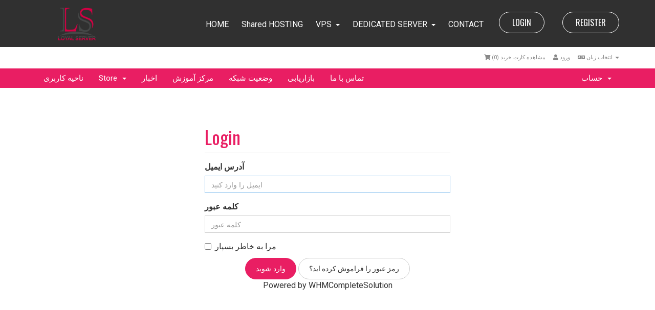

--- FILE ---
content_type: text/html; charset=utf-8
request_url: https://loyalserver.com/clientarea.php?language=farsi
body_size: 5326
content:
<!DOCTYPE html>
<html lang="en">
<head>
    <meta charset="utf-8" />
    <meta http-equiv="X-UA-Compatible" content="IE=edge">
    <meta name="viewport" content="width=device-width, initial-scale=1">
    <title>ناحیه کاربری - Loyal Server Infotech</title>

    <!-- Common Styling -->
<link href="/assets/css/bootstrap.min.css" rel="stylesheet">
<link href="/assets/css/font-awesome.min.css" rel="stylesheet">
<link href="https://fonts.googleapis.com/css?family=Roboto%7COswald:300,400,700" rel="stylesheet">

<!-- WHMCS Styling -->
<link href="/templates/ColorHost06/css/overrides.css" rel="stylesheet">
<link href="/templates/ColorHost06/css/styles.css" rel="stylesheet">

<!-- Theme Styling -->
<link href="/templates/ColorHost06/css/colorhost-theme.css" rel="stylesheet">
<link href="/templates/ColorHost06/css/colorhost-colors/theme-color-6.css" rel="stylesheet">

<!-- Custom Styling -->
<link rel="stylesheet" href="/templates/ColorHost06/css/custom.css">

<!-- jQuery -->
<script src="/assets/js/jquery.min.js"></script>

<!-- HTML5 Shim and Respond.js IE8 support of HTML5 elements and media queries -->
<!-- WARNING: Respond.js doesn't work if you view the page via file:// -->
<!--[if lt IE 9]>
  <script src="https://oss.maxcdn.com/libs/html5shiv/3.7.0/html5shiv.js"></script>
  <script src="https://oss.maxcdn.com/libs/respond.js/1.4.2/respond.min.js"></script>
<![endif]-->



    


<!-- Dynamic Template Compatibility -->
<!-- Please update your theme to include or have a comment on the following to negate dynamic inclusion -->
<link rel="stylesheet" type="text/css" href="/assets/css/fontawesome-all.min.css" />

</head>
<body>




<!-- Header Navbar Area Start -->
<header id="headerNavbar">
    <nav class="navbar">
        <div class="container">
            <!-- Header Navbar Header Start -->
            <div class="navbar-header">
                <!-- Header Nav Toggle Button Start -->
                <button type="button" class="navbar-toggle collapsed" data-toggle="collapse" data-target="#headerNav" aria-controls="headerNav">
                    <span class="sr-only">Toggle navigation</span>
                    <span class="icon-bar"></span>
                    <span class="icon-bar"></span>
                    <span class="icon-bar"></span>
                </button>
                <!-- Header Nav Toggle Button End -->
            
                <!-- Header Custom Button Start -->
                                    <a href="/clientarea.php" class="header--custom-btn btn--default hover">LOGIN</a>
                                <!-- Header Custom Button End -->
                
                <!-- Header Logo Start -->
               
                <!-- Header Logo End -->
            </div>
            <!-- Header Navbar Header End -->
            
            <!-- Header Custom Button Start -->
                          
                 <a href="/register.php" class="header--custom-btn btn--default hover">REGISTER</a><a href="/clientarea.php" class="header--custom-btn btn--default hover">LOGIN</a>
                        <!-- Header Custom Button End -->
            
            <!-- Header Nav Start -->
               
                    
                      
                        
                        <!-- Header Logo Start -->
          <a href="/index.php" class="navbar-brand">
          <h1><img src="logoloyal.png" width="166" height="69"></h1>
          </a>
                        <div id="headerNav" class="navbar-collapse collapse">
                          <ul class="nav navbar-nav navbar-right">
                            <li ><a href="index.php">HOME</a></li>
                            <li> <a href="https://loyalserver.com/cart.php?gid=1" >Shared HOSTING</span></a>
                               <!-- <ul class="dropdown-menu">
                                <li><a href="https://loyalserver.com/cart.php?gid=1">SHARED HOSTING</a></li>
                                 <li><a href="https://loyalserver.com/cart.php?gid=14">RESELLER HOSTING</a></li> 
                              </ul> -->
                            </li>
                            <li class="dropdown"> <a href="#" class="dropdown-toggle" data-toggle="dropdown" role="button">VPS<span class="caret"></span></a>
                              <ul class="dropdown-menu">
								  <li><a href="https://loyalserver.com/cart.php?gid=8">VPS US</a></li> 
<li><a href="https://loyalserver.com/cart.php?gid=16">VPS Germany </a></li>
                                <li><a href="https://loyalserver.com/cart.php?gid=9">VPS France </a></li>

                           <!-- <li><a href="cart.php?gid=13">VPS Netherlands</a></li>
                           <li><a href="vps-hosting.html">VPS HOSTING</a></li> -->
                              </ul>
                            </li>
                            <li class="dropdown"> <a href="#" class="dropdown-toggle" data-toggle="dropdown" role="button">DEDICATED SERVER<span class="caret"></span></a>
                              <ul class="dropdown-menu">
                                <li><a href="https://loyalserver.com/cart.php?gid=11">USA</a></li>
                                <li><a href="https://loyalserver.com/cart.php?gid=10">France</a></li>
                                <li><a href="https://loyalserver.com/cart.php?gid=6">Netherland</a></li>
                                <!--  <li><a href="vps-hosting.html">VPS HOSTING</a></li> -->
                              </ul>
                            </li>
                           
                            <li><a href="contact.php">CONTACT</a></li>
                          </ul>
                        </div>
                        
                        <!-- Header Logo End -->
                    </div>
                    <!-- Header Navbar Header End -->
                    
                    <!-- Header Custom Button Start -->
                
            <!-- Header Nav End -->
        </div>
    </nav>
</header>
<!-- Header Navbar Area End -->

<section id="header">
    <div class="container">

        <!-- Top Bar -->
        <div id="top-nav">
            <!-- Language -->
                            <div class="pull-right nav">
                    <a href="#" class="quick-nav" data-toggle="popover" id="languageChooser"><i class="fa fa-language"></i> انتخاب زبان <span class="caret"></span></a>
                    <div id="languageChooserContent" class="hidden">
                        <ul>
                                                            <li><a href="/clientarea.php?language=arabic">العربية</a></li>
                                                            <li><a href="/clientarea.php?language=azerbaijani">Azerbaijani</a></li>
                                                            <li><a href="/clientarea.php?language=catalan">Català</a></li>
                                                            <li><a href="/clientarea.php?language=chinese">中文</a></li>
                                                            <li><a href="/clientarea.php?language=croatian">Hrvatski</a></li>
                                                            <li><a href="/clientarea.php?language=czech">Čeština</a></li>
                                                            <li><a href="/clientarea.php?language=danish">Dansk</a></li>
                                                            <li><a href="/clientarea.php?language=dutch">Nederlands</a></li>
                                                            <li><a href="/clientarea.php?language=english">English</a></li>
                                                            <li><a href="/clientarea.php?language=estonian">Estonian</a></li>
                                                            <li><a href="/clientarea.php?language=farsi">Persian</a></li>
                                                            <li><a href="/clientarea.php?language=french">Français</a></li>
                                                            <li><a href="/clientarea.php?language=german">Deutsch</a></li>
                                                            <li><a href="/clientarea.php?language=hebrew">עברית</a></li>
                                                            <li><a href="/clientarea.php?language=hungarian">Magyar</a></li>
                                                            <li><a href="/clientarea.php?language=italian">Italiano</a></li>
                                                            <li><a href="/clientarea.php?language=macedonian">Macedonian</a></li>
                                                            <li><a href="/clientarea.php?language=norwegian">Norwegian</a></li>
                                                            <li><a href="/clientarea.php?language=portuguese-br">Português</a></li>
                                                            <li><a href="/clientarea.php?language=portuguese-pt">Português</a></li>
                                                            <li><a href="/clientarea.php?language=romanian">Română</a></li>
                                                            <li><a href="/clientarea.php?language=russian">Русский</a></li>
                                                            <li><a href="/clientarea.php?language=spanish">Español</a></li>
                                                            <li><a href="/clientarea.php?language=swedish">Svenska</a></li>
                                                            <li><a href="/clientarea.php?language=turkish">Türkçe</a></li>
                                                            <li><a href="/clientarea.php?language=ukranian">Українська</a></li>
                                                    </ul>
                    </div>
                </div>
                        <!-- Login/Account Notifications -->
                            <div class="pull-right nav">
                    <a href="#" class="quick-nav" data-toggle="popover" id="loginOrRegister" data-placement="bottom"><i class="fa fa-user"></i> ورود</a>
                    <div id="loginOrRegisterContent" class="hidden">
                        <form action="https://www.loyalserver.com/dologin.php" method="post" role="form">
<input type="hidden" name="token" value="de58a95cc5866b0baea3f8a5ae64a610944d867c" />
                            <div class="form-group">
                                <input type="email" name="username" class="form-control" placeholder="آدرس ایمیل" required />
                            </div>
                            <div class="form-group">
                                <div class="input-group">
                                    <input type="password" name="password" class="form-control" placeholder="کلمه عبور" autocomplete="off" required />
                                    <span class="input-group-btn">
                                        <input type="submit" class="btn btn-primary" value="ورود" />
                                    </span>
                                </div>
                            </div>
                            <label class="checkbox-inline">
                                <input type="checkbox" name="rememberme" /> مرا به خاطر بسپار &bull; <a href="/pwreset.php" class="link--hover">رمز عبور را فراموش کرده اید؟</a>
                            </label>
                        </form>
                                                    <hr />
                            <strong>هنوز ثبت نام نکرده اید؟</strong> <a href="/register.php" class="link--hover">جهت ثبت نام کلیک کنید...</a>
                                            </div>
                </div>
                        <!-- Shopping Cart -->
            <div class="pull-right nav">
                <a href="/cart.php?a=view" class="quick-nav"><i class="fa fa-shopping-cart"></i> <span class="hidden-xs">مشاهده کارت خرید (</span><span id="cartItemCount">0</span><span class="hidden-xs">)</span></a>
            </div>

            
        </div>

    </div>
</section>

<section id="main-menu">

    <nav id="nav" class="navbar navbar-default navbar-main bg--vermilion" role="navigation">
        <div class="container">
            <!-- Brand and toggle get grouped for better mobile display -->
            <div class="navbar-header">
                <button type="button" class="navbar-toggle" data-toggle="collapse" data-target="#bs-example-navbar-collapse-1">
                    <span class="sr-only">Toggle navigation</span>
                    <span class="icon-bar"></span>
                    <span class="icon-bar"></span>
                    <span class="icon-bar"></span>
                </button>
            </div>

            <!-- Collect the nav links, forms, and other content for toggling -->
            <div class="collapse navbar-collapse" id="bs-example-navbar-collapse-1">

                <ul class="nav navbar-nav">

                        <li menuItemName="Home" id="Primary_Navbar-Home">
        <a href="/index.php">
                        ناحیه کاربری
                                </a>
            </li>
    <li menuItemName="Store" class="dropdown" id="Primary_Navbar-Store">
        <a class="dropdown-toggle" data-toggle="dropdown" href="#">
                        Store
                        &nbsp;<b class="caret"></b>        </a>
                    <ul class="dropdown-menu">
                            <li menuItemName="Browse Products Services" id="Primary_Navbar-Store-Browse_Products_Services">
                    <a href="/cart.php">
                                                Browse All
                                            </a>
                </li>
                            <li menuItemName="Shop Divider 1" class="nav-divider" id="Primary_Navbar-Store-Shop_Divider_1">
                    <a href="">
                                                -----
                                            </a>
                </li>
                            <li menuItemName="USA - Shared Hosting" id="Primary_Navbar-Store-USA_-_Shared_Hosting">
                    <a href="/cart.php?gid=1">
                                                USA - Shared Hosting
                                            </a>
                </li>
                            <li menuItemName="USA - VPS Hosting" id="Primary_Navbar-Store-USA_-_VPS_Hosting">
                    <a href="/cart.php?gid=8">
                                                USA - VPS Hosting
                                            </a>
                </li>
                            <li menuItemName="FR - KVM VPS " id="Primary_Navbar-Store-FR_-_KVM_VPS_">
                    <a href="/cart.php?gid=9">
                                                FR - KVM VPS 
                                            </a>
                </li>
                            <li menuItemName="Germany - VPS Hosting" id="Primary_Navbar-Store-Germany_-_VPS_Hosting">
                    <a href="/cart.php?gid=16">
                                                Germany - VPS Hosting
                                            </a>
                </li>
                            <li menuItemName="US Dedicated Server" id="Primary_Navbar-Store-US_Dedicated_Server">
                    <a href="/cart.php?gid=11">
                                                US Dedicated Server
                                            </a>
                </li>
                            <li menuItemName="Netherland Dedicated Server" id="Primary_Navbar-Store-Netherland_Dedicated_Server">
                    <a href="/cart.php?gid=6">
                                                Netherland Dedicated Server
                                            </a>
                </li>
                            <li menuItemName="France Dedicated Server" id="Primary_Navbar-Store-France_Dedicated_Server">
                    <a href="/cart.php?gid=10">
                                                France Dedicated Server
                                            </a>
                </li>
                            <li menuItemName="Register a New Domain" id="Primary_Navbar-Store-Register_a_New_Domain">
                    <a href="/cart.php?a=add&domain=register">
                                                ثبت دامنه جدید
                                            </a>
                </li>
                            <li menuItemName="Transfer a Domain to Us" id="Primary_Navbar-Store-Transfer_a_Domain_to_Us">
                    <a href="/cart.php?a=add&domain=transfer">
                                                انتقال دامنه به ما
                                            </a>
                </li>
                        </ul>
            </li>
    <li menuItemName="Announcements" id="Primary_Navbar-Announcements">
        <a href="/index.php?rp=/announcements">
                        اخبار
                                </a>
            </li>
    <li menuItemName="Knowledgebase" id="Primary_Navbar-Knowledgebase">
        <a href="/index.php?rp=/knowledgebase">
                        مرکز آموزش
                                </a>
            </li>
    <li menuItemName="Network Status" id="Primary_Navbar-Network_Status">
        <a href="/serverstatus.php">
                        وضعیت شبکه
                                </a>
            </li>
    <li menuItemName="Affiliates" id="Primary_Navbar-Affiliates">
        <a href="/affiliates.php">
                        بازاریابی
                                </a>
            </li>
    <li menuItemName="Contact Us" id="Primary_Navbar-Contact_Us">
        <a href="/contact.php">
                        تماس با ما
                                </a>
            </li>

                </ul>

                <ul class="nav navbar-nav navbar-right">

                        <li menuItemName="Account" class="dropdown" id="Secondary_Navbar-Account">
        <a class="dropdown-toggle" data-toggle="dropdown" href="#">
                        حساب
                        &nbsp;<b class="caret"></b>        </a>
                    <ul class="dropdown-menu">
                            <li menuItemName="Login" id="Secondary_Navbar-Account-Login">
                    <a href="/clientarea.php">
                                                ورود
                                            </a>
                </li>
                            <li menuItemName="Register" id="Secondary_Navbar-Account-Register">
                    <a href="/register.php">
                                                ثبت نام
                                            </a>
                </li>
                            <li menuItemName="Divider" class="nav-divider" id="Secondary_Navbar-Account-Divider">
                    <a href="">
                                                -----
                                            </a>
                </li>
                            <li menuItemName="Forgot Password?" id="Secondary_Navbar-Account-Forgot_Password?">
                    <a href="/pwreset.php">
                                                رمز عبور را فراموش کرده اید؟
                                            </a>
                </li>
                        </ul>
            </li>

                </ul>

            </div><!-- /.navbar-collapse -->
        </div>
    </nav>

</section>



<section id="main-body" class="container">

    <div class="row">
                <!-- Container for main page display content -->
        <div class="col-xs-12 main-content">
            

<div class="logincontainer">

 <div class="header-lined">
    <h1>Login</h1>
    </div>
 
    
    <form method="post" action="https://www.loyalserver.com/dologin.php" role="form">
<input type="hidden" name="token" value="de58a95cc5866b0baea3f8a5ae64a610944d867c" />
        <div class="form-group">
            <label for="inputEmail">آدرس ایمیل</label>
            <input type="email" name="username" class="form-control" id="inputEmail" placeholder="ایمیل را وارد کنید" autofocus>
        </div>

        <div class="form-group">
            <label for="inputPassword">کلمه عبور</label>
            <input type="password" name="password" class="form-control" id="inputPassword" placeholder="کلمه عبور" autocomplete="off" >
        </div>

        <div class="checkbox">
            <label>
                <input type="checkbox" name="rememberme" /> مرا به خاطر بسپار
            </label>
        </div>

        <div align="center">
            <input id="login" type="submit" class="btn btn-primary" value="وارد شوید" /> <a href="pwreset.php" class="btn btn-default">رمز عبور را فراموش کرده اید؟</a>
        </div>
    </form>

</div>

<p style="text-align:center;">Powered by <a href="https://www.whmcs.com/" target="_blank">WHMCompleteSolution</a></p>

        </div><!-- /.main-content -->
            </div>
    <div class="clearfix"></div>
</section>

<!-- Footer Widgets Start -->
<section class="footer--widgets bg--dark">
    <div class="container">
        <div class="row">
            <!-- Footer Widget Start -->
            <div class="col-md-6 footer--widget fw--about">
                <h4>ABOUT US</h4>
                
                <p>Loyal Server is a web hosting company founded in 2016, providing  data center oriented services located in USA, France and Netherlands. We focus on  delivering high quality dedicated servers and reliable hosting services. We, as  a team that work hard on finding quality servers, tailor it and delivering to  our clients. </p>
                <div class="fw--about-social">
                    <ul>
                        <li><a href="#"><i class="fa fa-facebook"></i></a></li>
                        <li><a href="#"><i class="fa fa-twitter"></i></a></li>
                        <li><a href="#"><i class="fa fa-linkedin"></i></a></li>
                        <li><a href="#"><i class="fa fa-google-plus"></i></a></li>
                    </ul>
                </div>
            </div>
            <!-- Footer Widget End -->
            
            <!-- Footer Widget Start -->
            <div class="col-md-3 col-sm-6 footer--widget fw--links">
                <h4>SERVICES</h4>
                
                <ul>
              <li><a href="https://loyalserver.com/cart.php?gid=1"><i class="fa fm fa-angle-right"></i>Shared Hosting</a></li>
                               
                                <li><a href="https://loyalserver.com/cart.php?gid=8"><i class="fa fm fa-angle-right"></i>VPS Hosting</a></li>
                                 <li><a href="https://loyalserver.com/cart.php?gid=2"><i class="fa fm fa-angle-right"></i>RDP</a></li>
                                <li><a href="https://loyalserver.com/cart.php?gid=6"><i class="fa fm fa-angle-right"></i>Dedicated Server</a></li>
                </ul>
            </div>
            <!-- Footer Widget End -->
            
            <!-- Footer Widget Start -->
            <div class="col-md-3 col-sm-6 footer--widget fw--links">
                <h4>USEFUL LINKS</h4>
                
                <ul>
                     <li><a href="https://loyalserver.com/affiliates.php"><i class="fa fm fa-angle-right"></i>Affiliates</a></li>
                                <li><a href="https://loyalserver.com/tos.php"><i class="fa fm fa-angle-right"></i>Terms of Service</a></li>
                                <li><a href="https://loyalserver.com/aup.php"><i class="fa fm fa-angle-right"></i>Acceptable User Policy</a></li>
                                <li><a href="https://loyalserver.com/knowledgebase.php"><i class="fa fm fa-angle-right"></i>FAQ</a></li>
                </ul>
            </div>
            <!-- Footer Widget End -->
        </div>
    </div>
</section>
<!-- Footer Widgets End -->

<section id="footer">
    <div class="container">
        <p>Copyright &copy; 2026 <span>Loyal Server Infotech</span>. All Rights Reserved.</p>
    </div>
</section>

<!-- Back To Top Button Start -->
<section id="backToTop">
    <a href="#top"><i class="fa fa-angle-up"></i></a>
</section>
<!-- Back To Top Button End -->

<!-- Domain Checker Background Image Start -->
<div id="domainCheckerBg" class="hidden" data-bg-img="/templates/ColorHost06/img/home-banner-bg.png"></div>
<!-- Domain Checker Background Image End -->


<!-- Common Scripts -->
<script src="/assets/js/bootstrap.min.js"></script>
<script type="text/javascript">
    var csrfToken = 'de58a95cc5866b0baea3f8a5ae64a610944d867c',
        markdownGuide = 'Markdown Guide',
        locale = 'en_GB',
        saved = 'ذخیره شد',
        saving = 'ذخیره اتوماتیک';
</script>

<!-- WHMCS Scripts -->
<script src="/templates/ColorHost06/js/whmcs.js"></script>
<script src="/assets/js/AjaxModal.js"></script>

<!-- Theme Scripts -->
<script src="/templates/ColorHost06/js/jquery.hoverIntent.min.js"></script>
<script src="/templates/ColorHost06/js/colorhost-script.js"></script>


<div class="modal system-modal fade" id="modalAjax" tabindex="-1" role="dialog" aria-hidden="true">
    <div class="modal-dialog">
        <div class="modal-content panel panel-primary">
            <div class="modal-header panel-heading">
                <button type="button" class="close" data-dismiss="modal">
                    <span aria-hidden="true">&times;</span>
                    <span class="sr-only">Close</span>
                </button>
                <h4 class="modal-title">Title</h4>
            </div>
            <div class="modal-body panel-body">
                Loading...
            </div>
            <div class="modal-footer panel-footer">
                <div class="pull-left loader">
                    <i class="fa fa-circle-o-notch fa-spin"></i> Loading...
                </div>
                <button type="button" class="btn btn-default" data-dismiss="modal">
                    Close
                </button>
                <button type="button" class="btn btn-primary modal-submit">
                    Submit
                </button>
            </div>
        </div>
    </div>
</div>



<!--Start of Tawk.to Script-->
<script type="text/javascript">
var Tawk_API=Tawk_API||{}, Tawk_LoadStart=new Date();
(function(){
var s1=document.createElement("script"),s0=document.getElementsByTagName("script")[0];
s1.async=true;
s1.src='https://embed.tawk.to/64886fc594cf5d49dc5d6d41/1h2qf97f9';
s1.charset='UTF-8';
s1.setAttribute('crossorigin','*');
s0.parentNode.insertBefore(s1,s0);
})();
</script>
<!--End of Tawk.to Script-->

</body>
</html>


--- FILE ---
content_type: text/css
request_url: https://loyalserver.com/templates/ColorHost06/css/colorhost-theme.css
body_size: 4629
content:
/*------------------------------------------------------------------

[ColorHost Theme Stylesheet]

Project     :   ColorHost - Responsive HTML5 Web Hosting and WHMCS Template
Version     :   1.0
Author      :   themelooks
Author URL  :   https://themeforest.net/user/themelooks


NOTE:
------
PLEASE DO NOT EDIT THIS CSS, YOU MAY NEED TO USE "custom.css" FILE FOR WRITING YOUR CUSTOM CSS.
WE MAY RELEASE FUTURE UPDATES SO IT WILL OVERWRITE THIS FILE. IT'S BETTER AND SAFER TO USE "custom.css".


[TABLE OF CONTENTS]

1. GENERAL
    1.1. BACKGROUND COLORS
    1.2. BACKGROUND IMAGE
    1.3. BACKGROUND OVERLAY
    1.4. BUTTONS
    1.5. LABELS
    1.6. FORM CONTROLS
    1.7. PAGINATION
    1.8. BACK TO TOP BUTTON
    1.9. PRELOADER

2. HEADER AREA
    2.1. HEADER NAVBAR
    2.2. HEADER NAVBAR TOGGLE BUTTON
    2.3. HEADER NAVBAR BRAND
    2.4. HEADER NAV
    2.5. HEADER CUSTOM BUTTON

3. WHMCS STYLES

4. FOOTER WIDGETS

5. FOOTER

6. MEDIA QUERIES
    6.1. LARGE DEVICES, WIDE SCREENS
    6.2. MEDIUM DEVICES, DESKTOPS
    6.3. SMALL DEVICES, TABLETS
    6.4. SMALL DEVICES, SMARTPHONES
    6.5. CUSTOM, IPHONE RETINA

-------------------------------------------------------------------*/

/*--------------------------------
    1. GENERAL
--------------------------------*/
body {
    font-family: 'Roboto', sans-serif;
    font-weight: 400;
    font-size: 16px;
    line-height: 24px;
}

h1, h2, h3, h4, h5, h6 {
    font-family: 'Oswald', sans-serif;
    font-weight: 400;
}

h1 .btn, h2 .btn, h4 .btn, h5 .btn, h6 .btn {
    font-family: 'Roboto', sans-serif;
}

p:last-child {
    margin-bottom: 0;
}

a {
    color: inherit;
}
a:hover, a:focus {
    text-decoration: none;
}

.popover {
    border-radius: 4px;
}

.fa.fm {
    margin-right: 10px;
}

/* 1.1. BACKGROUND COLORS */
.bg--lightgrey {
    background-color: #f0f0f0;
}

.bg--lightergrey {
    background-color: #f8f8f8;
}

.bg--vermilion {
    background-color: #ff4718;
}

.bg--dark {
    background-color: #303030;
}

/* 1.2. BACKGROUND IMAGE */
.bg--img {
    background-size: cover;
    background-position: center;
    background-repeat: no-repeat;
}

/* 1.3. BACKGROUND OVERLAY */
.bg--overlay {
    position: relative;
    z-index: 0;
}

.bg--overlay:before {
    content: " ";
    position: absolute;
    top: 0;
    left: 0;
    width: 100%;
    height: 100%;
    background: -webkit-linear-gradient(left, rgba(2, 18, 78, 0.6) 0%, rgba(255, 71, 24, 0.6) 100%);
    background: linear-gradient(to right, rgba(2, 18, 78, 0.6) 0%, rgba(255, 71, 24, 0.6) 100%);
    z-index: -1;
}

/* X.X. LINKS */
a.link--hover {
    -webkit-transition: color .25s ease;
            transition: color .25s ease;
}
a.link--hover:hover,
a.link--hover:hover {
    color: #ff4718;
}

.btn-link,
.btn-link:hover,
.btn-link:focus {
    color: #ff4718;
    text-decoration: none;
}

/* 1.4. BUTTONS */
.btn {
    border-radius: 0;
}

.btn:hover,
.btn:focus,
.btn:active:focus {
    box-shadow: none;
    outline: 0;
}

.input-group-btn:last-child > .btn,
.input-group-btn:last-child > .btn-group {
    margin-left: 0;
}

.btn--default,
a.btn--default {
    display: inline-block;
    padding: 10px 25px;
    color: #fff;
    border: 1px solid #fff;
    border-radius: 100px;
    font-family: 'Oswald', sans-serif;
    -webkit-transition: color .25s ease, border-color .25s ease;
            transition: color .25s ease, border-color .25s ease;
    outline: 0;
}

.btn--default.hover:hover,
a.btn--default.hover:hover {
    color: #ff4718;
    border-color: #ff4718;
}

.btn--primary,
a.btn--primary {
    background-color: #ff4718;
    border-color: #ff4718;
}

.btn-primary,
.btn-primary:hover,
.btn-primary:focus,
.btn-primary.disabled,
.btn-primary.disabled:hover,
.btn-primary.disabled:focus {
    color: #fff;
    background-color: #ff4718;
    border-color: #ff4718;
}

.btn-warning, .btn-info, .btn-success {
    color: #303030;
    background-color: transparent;
    border-color: #303030;
    border-radius: 50px;
    -webkit-transition: color .25s ease, border .25s ease;
            transition: color .25s ease, border .25s ease;
}
.btn-warning:hover, .btn-info:hover, .btn-success:hover,
.btn-warning:focus, .btn-info:focus, .btn-success:focus {
    color: #ff4718;
    background-color: transparent;
    border-color: #ff4718;
}

.input-group-btn input.btn-success {
    color: #fff;
    background-color: #ff4718;
    border-color: #ff4718;
}

.btn-group-xs > .btn,
.btn-xs {
    padding: 2px 10px;
    border-radius: 50px;
}

/* 1.5. LABELS */
.label {
    padding-bottom: .2em;
}

a.label-warning {
    padding-left: 10px;
    padding-right: 10px;
    color: #303030;
    background-color: transparent;
    border: 1px solid #303030;
    border-radius: 50px;
    -webkit-transition: color .25s ease, border-color .25s ease;
            transition: color .25s ease, border-color .25s ease;
}

a.label-warning:hover,
a.label-warning:focus {
    color: #ff4718;
    background-color: transparent;
    border: 1px solid #ff4718;
}

a.label-warning[href]:focus,
a.label-warning[href]:hover {
    background-color: transparent;
}

/* 1.6. FORM CONTROLS */
.form-control {
    border-radius: 0;
}

.form-control,
.form-control:focus {
    box-shadow: none;
    outline: 0;
}

.input-group-lg > .form-control,
.input-group-lg > .input-group-addon,
.input-group-lg > .input-group-btn > .btn {
    border-radius: 0;
}

input[type=checkbox], input[type=radio] {
    margin-top: 1px;
}

/* 1.7. PAGINATION */
.pagination,
.pagination > li:first-child > a,
.pagination > li:first-child > span,
.pagination > li:last-child > a,
.pagination > li:last-child > span {
    border-radius: 0;
}

.pagination > li > a,
.pagination > li > span {
    color: #303030;
    -webkit-transition: color .25s ease, background-color .25s ease-in-out, border-color .25s ease;
            transition: color .25s ease, background-color .25s ease-in-out, border-color .25s ease;
}

.pagination > li > a:focus,
.pagination > li > a:hover,
.pagination > li > span:focus,
.pagination > li > span:hover {
    color: #303030;
}

.pagination > .active > a,
.pagination > .active > span,
.pagination > .active > a:hover,
.pagination > .active > span:hover,
.pagination > .active > a:focus,
.pagination > .active > span:focus {
    color: #fff;
    background-color: #ff4718;
    border-color: #ff4718;
}

/* 1.8. BACK TO TOP BUTTON */
#backToTop {
    position: fixed;
    right: 30px;
    bottom: 45px;
    -ms-filter: "progid:DXImageTransform.Microsoft.Alpha(Opacity=0)";
        filter: alpha(opacity=0);
       opacity: 0;
    -webkit-transition: opacity .25s ease-in-out;
            transition: opacity .25s ease-in-out;
    z-index: 999;
}

body.scrolled #backToTop {
    opacity: 1;
}

#backToTop a {
    display: block;
    min-width: 50px;
    padding: 8px 0 10px;
    color: #fff;
    background-color: #737373;
    border-radius: 50%;
    font-size: 24px;
    line-height: 32px;
    text-align: center;
}

/* 1.9. PRELOADER */
#preloader {
    position: fixed;
    top: 0;
    left: 0;
    width: 100%;
    height: 100%;
    z-index: 9999999999;
}

.preloader--spinners {
    position: absolute;
    top: 50%;
    left: 50%;
    width: 40px;
    height: 40px;
    margin-top: -20px;
    margin-left: -20px;
    -webkit-animation: preloaderRotate 2s infinite linear;
            animation: preloaderRotate 2s infinite linear
}

.preloader--spinner {
    width: 60%;
    height: 60%;
    display: inline-block;
    position: absolute;
    top: 0;
    background-color: #fff;
    border-radius: 100%;
    -webkit-animation: preloaderBounce 2s infinite ease-in-out;
            animation: preloaderBounce 2s infinite ease-in-out
}

.preloader--spinner-2 {
    top: auto;
    bottom: 0;
    -webkit-animation-delay: -1s;
            animation-delay: -1s
}

@-webkit-keyframes preloaderRotate {
    100% {
        -webkit-transform: rotate(360deg);
    }
}

@keyframes preloaderRotate {
    100% {
        -webkit-transform: rotate(360deg);
                transform: rotate(360deg);
    }
}

@-webkit-keyframes preloaderBounce {
    0%, 100% {
        -webkit-transform: scale(0);
    }

    50% {
        -webkit-transform: scale(1);
    }
}

@keyframes preloaderBounce {
    0%,100% {
        -webkit-transform: scale(0);
                transform: scale(0);
    }

    50% {
        -webkit-transform: scale(1);
                transform: scale(1);
    }
}

/*--------------------------------
   2. HEADER AREA
--------------------------------*/
/* 2.1. HEADER NAVBAR */
#headerNavbar .navbar {
    position: fixed;
    top: 0;
    left: 0;
    width: 100%;
    min-height: 0;
    margin-bottom: 0px;
    border: none;
    border-radius: 0;
    background-color: #303030;
    font-family: 'Oswald', sans-serif;
    -webkit-transition-property: background-color, box-shadow;
            transition-property: background-color, box-shadow;
    -webkit-transition-duration: .25s;
            transition-duration: .25s;
    -webkit-transition-timing-function: ease-in-out;
            transition-timing-function: ease-in-out;
    z-index: 9999;
}

body.scrolled #headerNavbar .navbar {
    box-shadow: 0 0 2px rgba(0, 0, 0, 0.14), 0 2px 4px rgba(0, 0, 0, 0.28);
}

/* 2.2. HEADER NAVBAR TOGGLE BUTTON */
#headerNavbar .navbar-toggle {
    margin-bottom: 0;
    border-color: #ff4718;
    border-radius: 50px;
    -webkit-transition: border-color .25s ease;
            transition: border-color .25s ease;
}
#headerNavbar .navbar-toggle.collapsed {
    border-color: #fff;
}

#headerNavbar .navbar-toggle .icon-bar {
    background-color: #ff4718;
    -webkit-transition: background-color .25s ease;
            transition: background-color .25s ease;
}
#headerNavbar .navbar-toggle.collapsed .icon-bar {
    background-color: #fff;
}

/* 2.3. HEADER NAVBAR BRAND */
#headerNavbar a.navbar-brand {
    height: auto;
    padding-top: 12px;
    padding-bottom: 11px;
    color: #fff;
    font-size: 26px;
    line-height: 34px;
}

#headerNavbar a.navbar-brand h1 {
    margin: 0;
    font-size: inherit;
    line-height: inherit;
    font-weight: 700;
}

#headerNavbar a.navbar-brand h1 span {
    color: #ff4718;
}

/* 2.4. HEADER NAV */
#headerNav .nav {
    font-family: 'Roboto', sans-serif;
	margin-top: 20px;
}

#headerNav .nav > li > a {
    margin-left: 5px;
    padding: 18px 10px;
    color: #fff;
    border-bottom: 2px solid transparent;
    -webkit-transition: border-color .25s ease, padding .25s ease-in-out;
            transition: border-color .25s ease, padding .25s ease-in-out;
}

#headerNav .nav > li > a:hover,
#headerNav .nav > li.open > a,
#headerNav .nav > li.active > a {
    border-bottom-color: #fff;
}

#headerNav .nav > li > a:hover,
#headerNav .nav > li > a:focus,
#headerNav .nav > li.open > a,
#headerNav .nav > li.open > a:hover,
#headerNav .nav > li.open > a:focus {
    background-color: transparent;
}

#headerNav .nav > li > a > .caret {
    margin-left: 8px;
}

#headerNav .nav > .dropdown > .dropdown-menu {
    margin: 0;
    border: none;
    border-radius: 0;
}

#headerNav .nav > .dropdown > .dropdown-menu > li > a {
    padding: 8px 15px;
    font-size: 16px;
    line-height: 24px;
    font-weight: 300;
    -webkit-transition: color .25s ease-in-out, background-color .25s ease-in-out;
            transition: color .25s ease-in-out, background-color .25s ease-in-out;
}

#headerNav .nav > .dropdown > .dropdown-menu > li > a:hover,
#headerNav .nav > .dropdown > .dropdown-menu > li > a:focus,
#headerNav .nav > .dropdown > .dropdown-menu > li.active > a {
    color: #fff;
    background-color: #ff4718;
}

/* 2.5. HEADER CUSTOM BUTTON */
.header--custom-btn {
    float: right;
    margin-top: 8px;
    margin-left: 35px;
}

.header--custom-btn.btn--default {
    padding-top: 8px;
    padding-bottom: 8px;
	margin-top: 23px;
}

#headerNavbar .navbar-header .header--custom-btn {
    display: none;
}

/*--------------------------------
    3. WHMCS STYLES
--------------------------------*/
#top-nav a.quick-nav {
    padding-top: 4px;
    padding-bottom: 4px;
}
#top-nav a.quick-nav:hover,
#top-nav a.quick-nav[aria-describedby] {
    color: #ff4718;
}

.login-popover .input-group-btn .btn-primary {
    margin-left: 0;
    box-shadow: none;
    outline: 0;
}

.clientalert {
    padding-top: 10px;
    padding-bottom: 10px;
}
.clientalert .btn-xs {
    font-family: inherit;
}

.admin-masquerade-notice {
    margin-top: 32px;
    margin-bottom: 5px;
    border-radius: 0;
}
.admin-masquerade-notice a {
    text-decoration: underline;
}

.navbar-main {
    font-family: inherit;
    border-radius: 0;
}
.navbar-main .navbar-toggle {
    margin-right: 0;
    padding-left: 15px;
    padding-right: 15px;
    border-color: #fff;
    border-radius: 50px;
}
.navbar-main .navbar-toggle:hover,
.navbar-main .navbar-toggle:focus {
    background-color: transparent;
}
.navbar-main .navbar-toggle .icon-bar {
    background-color: #fff;
}
.navbar-main .navbar-nav > li > a {
    padding-bottom: 6px;
    border-bottom: 3px solid transparent;
    -webkit-transition: border-color .25s ease;
            transition: border-color .25s ease;
}
.navbar-main .navbar-nav > li > a:hover,
.navbar-main .navbar-nav > li > a:focus,
.navbar-main .navbar-nav > .active > a,
.navbar-main .navbar-nav > .active > a:hover,
.navbar-main .navbar-nav > .active > a:focus,
.navbar-main .navbar-nav > .open > a,
.navbar-main .navbar-nav > .open > a:hover,
.navbar-main .navbar-nav > .open > a:focus {
    color: #fff;
    background-color: transparent;
    border-color: #fff;
}
.navbar-main .nav > .dropdown > .dropdown-menu {
    border: none;
    border-radius: 0;
}
.navbar-main .dropdown-menu > li > a:hover,
.navbar-main .dropdown-menu > li > a:focus {
    background-color: #ff4718;
}

@media screen and (max-width: 991px) {
    #main-menu .nav + .nav {
        margin-top: 0;
        padding-bottom: 10px;
    }
    
    .navbar-main .nav > .dropdown > .dropdown-menu {
        position: relative;
        width: 100%;
        box-shadow: none;
    }
    
    .navbar-main .navbar-nav > li > a {
        padding-left: 0;
        padding-right: 0;
    }
}

@media screen and (max-width: 767px) {
    #main-menu .nav + .nav {
        margin-top: -10px;
        padding-bottom: 0;
    }
    
    .navbar-main .navbar-nav .open .dropdown-menu > li > a {
        color: #fff;
    }
    
    .navbar-main .navbar-nav > li > a {
        padding-left: 15px;
        padding-right: 15px;
    }
}

section#home-banner {
    padding: 100px 0;
}
section#home-banner h2 {
    margin: -4px 0 22px;
}
#home-banner .input-group {
    padding: 5px;
    border: 1px solid #fff;
    border-radius: 50px;
}
#home-banner .form-control {
    height: auto;
    padding-top: 10px;
    padding-bottom: 10px;
    color: #fff;
    background-color: transparent;
    border: none;
    border-radius: 50px;
}
#home-banner .input-group-btn {
    border-radius: 50px;
    overflow: hidden;
}
#home-banner .btn {
    height: auto;
    padding: 10px 30px;
    color: #fff;
    background-color: #ff4718;
    border-color: transparent;
}
#home-banner .btn + .btn {
    margin-left: 1px;
    margin-right: -1px;
}

@media screen and (max-width: 480px) {
    #home-banner .btn {
        padding-left: 15px;
        padding-right: 15px;
        font-size: 16px;
        line-height: 24px;
    }
}

.home-shortcuts .lead {
    padding: 28px 0;
    font-size: 20px;
    line-height: 28px;
}
.home-shortcuts li {
    width: 25%;
    padding-top: 20px;
    padding-bottom: 13px;
    border-color: #fff;
}
.home-shortcuts li:first-child {
    border-color: #fff;
}
.home-shortcuts li p {
    margin-top: 3px;
}
.home-shortcuts li span {
    display: inline;
}

@media screen and (max-width: 767px) {
    .home-shortcuts li {
        width: 100%;
    }
}

section#main-body {
    margin-top: 80px;
    margin-bottom: 80px;
}
section#main-body.reset-min-height {
    min-height: 0;
}

div.header-lined h1 {
    margin-top: -4px;
    padding: 0 0 12px;
    color: #ff4718;
}

div.header-lined .breadcrumb {
    border-radius: 0;
}
.header-lined .breadcrumb li.active {
    color: #ff4718;
}

.sidebar .panel,
.sidebar .panel .panel-heading {
    border-radius: 0;
}
.sidebar:last-child .panel {
    margin-bottom: 0;
}
.sidebar a.list-group-item i.icon-rss {
    color: #ff4718;
}
.sidebar a.list-group-item.active,
.sidebar a.list-group-item.active:hover,
.sidebar a.list-group-item.active:focus,
.product-selection-sidebar a.list-group-item.active,
.product-selection-sidebar a.list-group-item.active:hover,
.product-selection-sidebar a.list-group-item.active:focus {
    background-color: #ff4718;
    border-color: #ff4718;
}

.main-content:last-child {
    margin-bottom: 0;
}
#main-body.reset-min-height .main-content {
    min-height: 0;
}

@media screen and (max-width: 992px) {
    .main-content {
        min-height: 0;
    }
}

.listtable {
    overflow: auto;
}

.dataTables_wrapper {
    border-radius: 0;
}
.dataTables_wrapper .dataTables_info {
    background-color: #ff4718;
    border-radius: 0;
}

.status-customer-reply {
    background-color: #ff4718;
}

div.header-lined-order h1 {
    background-color: #ff4718;
}
div.header-lined-order h1:after {
    border-top-color: #ff4718;
}

.logincontainer {
    margin: 0 auto;
}
.logincontainer .btn {
    padding: 10px 20px;
    border-radius: 50px;
}
.logincontainer input[type=checkbox] {
    margin-top: 5px;
}

.whmcs-credit-text {
    margin-top: 20px;
}

#order-standard_cart .domain-checker-container .input-group-box {
    padding: 0 4px 0 0;
    background-color: transparent;
    border: 1px solid #fff;
    border-radius: 50px;
    overflow: hidden;
}
#order-standard_cart .domain-checker-container .input-group-lg > .form-control {
    height: auto;
    padding-top: 10px;
    padding-bottom: 10px;
    color: #fff;
    background-color: transparent;
    border: none;
    border-radius: 0;
}
#order-standard_cart .domain-checker-container .domain-check-availability {
    height: auto;
    padding-top: 5px;
    padding-bottom: 5px;
    border-radius: 50px;
}

#order-standard_cart .header-lined h1 {
    position: relative;
    margin-top: 0;
    margin-bottom: 30px;
    padding: 10px 0;
    color: #fff;
    background-color: #ff4718;
    border-bottom: none;
    border-radius: 0;
    font-size: 24px;
    line-height: 32px;
    text-align: center;
}
#order-standard_cart .header-lined h1:after {
    content: " ";
    position: absolute;
    top: 100%;
    left: 50%;
    width: 0;
    height: 0;
    border: 10px solid transparent;
    border-top-color: #ff4718;
    margin-left: -10px;
}

#order-standard_cart div.view-cart-items-header {
    background-color: #ff4718;
}
#order-standard_cart div.view-cart-items {
    border-color: #ff4718;
}

#order-standard_cart div.order-summary {
    background-color: #ff4718;
    border-color: #ff4718;
}

#order-standard_cart .suggested-domains .panel-heading {
    color: #fff;
    background-color: #ff4718;
    border-color: #ff4718;
}

#order-standard_cart .addon-products .panel-addon-selected {
    border-color: #ff4718;
}
#order-standard_cart .addon-products .panel-addon-selected .panel-price {
    background-color: #ff4718;
}
#order-standard_cart .addon-products .panel-addon .panel-add {
    background-color: #ff4718;
}
#order-standard_cart .addon-products .panel-addon-selected div.panel-add {
    background-color: #ebccd1;
}

#order-standard_cart .empty-cart button.btn {
    background-color: #ff4718;
    text-decoration: none;
}

#order-standard_cart .btn-checkout {
    color: #fff;
    background-color: #ff4718;
    border-color: #ff4718;
}
#order-standard_cart .order-summary a.btn-continue-shopping {
    -webkit-transition: color .25s ease;
            transition: color .25s ease;
}
#order-standard_cart .order-summary a.btn-continue-shopping:hover {
    color: #ff4718;
}

#order-standard_cart .domain-promo-box .btn-primary {
    color: #303030;
    background-color: transparent;
    border-color: #303030;
    border-radius: 50px;
    -webkit-transition: color .25s ease, border-color .25s ease;
            transition: color .25s ease, border-color .25s ease;
}
#order-standard_cart .domain-promo-box .btn-primary:hover {
    color: #ff4718;
    border-color: #ff4718;
}

/*--------------------------------
    4. FOOTER WIDGETS
--------------------------------*/
.footer--widgets {
    padding-top: 50px;
    color: #fff;
}

.footer--widget {
    padding-bottom: 50px;
}

.footer--widget h4 {
    position: relative;
    margin: -5px 0 25px;
    padding-bottom: 12px;
    font-size: 24px;
    line-height: 32px;
    font-weight: 700;
}

.footer--widget h4:before {
    content: " ";
    position: absolute;
    left: 0;
    bottom: 0;
    width: 40px;
    height: 2px;
    background-color: #ff4718;
}

.footer--widget ul {
    margin: 0;
    padding: 0;
    list-style: none;
}

.footer--widget ul ul {
    padding-left: 20px;
}

.footer--widget ul li a {
    display: block;
    padding-bottom: 10px;
    color: #fff;
    -webkit-transition: color .25s ease;
            transition: color .25s ease;
}

.footer--widget ul li a:hover {
    color: #ff4718;
    text-decoration: none;
}

.fw--about a.more {
    color: #ff4718;
    font-family: 'Oswald', sans-serif;
    font-weight: 700;
}
.fw--about a.more:hover {
    text-decoration: none;
}

.fw--about-social {
    margin-top: 15px;
}

.fw--about-social ul {
    position: relative;
    margin: 0 -15px;
}

.fw--about-social ul:before,
.fw--about-social ul:after {
    content: " ";
    display: table;
}

.fw--about-social ul:after {
    clear: both;
}

.fw--about-social ul li {
    float: left;
}

.fw--about-social ul li a {
    display: block;
    padding: 0 15px;
}

.fw--links ul {
    margin-top: -10px;
}

.fw--links li a {
    padding-top: 10px;
    border-bottom: 1px dotted #fff;
}

.fw--links li a:hover {
    border-color: #ff4718;
}

.footer--widget.fw--links li a {
    -webkit-transition: color .25s ease, border-color .25s ease;
            transition: color .25s ease, border-color .25s ease;
}

/*--------------------------------
    5. FOOTER
--------------------------------*/
#footer {
    padding: 25px 0;
    background-color: #222;
    text-align: center;
}

section#footer p {
    margin: 0;
    border: none;
    color: #fff;
    font-size: inherit;
    line-height: inherit;
}

#footer p span {
    color: #ff4718;
    font-weight: 700;
}

/*------------------------------------*\
    6. MEDIA QUERIES
\*------------------------------------*/
/* 6.1. LARGE DEVICES, WIDE SCREENS */
@media screen and (max-width: 1199px) {
}

/* 6.2. MEDIUM DEVICES, DESKTOPS */
@media screen and (max-width: 991px) {
    /* HEADER NAVBAR AREA */
    #headerNavbar .navbar-toggle {
        display: block;
        margin-left: 15px;
        margin-bottom: 0;
        padding: 13px 20px;
        border-radius: 50px;
    }
    
    #headerNavbar .navbar-header {
        float: none;
        margin-right: -15px;
    }
    
    .header--custom-btn.btn--default {
        display: none;
    }
    
    #headerNavbar .navbar-header .header--custom-btn {
        display: block;
    }
    
    .header--custom-btn {
        margin-left: 0;
    }
    
    #headerNav {
        max-height: 320px;
        padding-left: 0;
        padding-right: 0;
        background-color: #303030;
        overflow: auto !important;
    }
    #headerNav.collapse {
        display: none !important;
    }
    #headerNav.collapse.in {
        display: block !important;
    }
    
    #headerNav .nav {
        float: none !important;
        margin-top: 7.5px;
        margin-bottom: 7.5px;
        margin-right: 0;
    }
    
    #headerNav .nav > li {
        float: none;
    }
    
    #headerNav .nav > li > a {
        margin-left: 0;
        padding: 20px 15px;
    }
    
    #headerNav .nav > .dropdown > .dropdown-menu {
        position: static;
        float: none;
    }
    
    /* BACK TO TOP */
    #backToTop {
        display: none;
    }
}

/* 6.3. SMALL DEVICES, TABLETS */
@media screen and (max-width: 767px) {
    /* HEADER NAVBAR AREA */
    #headerNav {
        padding-left: 15px;
        padding-right: 15px;
    }
    
    #headerNav .nav {
        margin-right: -15px;
    }
    
    #headerNav .nav > .dropdown > .dropdown-menu {
        background-color: #fff;
    }
    
    /* MAIN MENU */
    .navbar-main .navbar-toggle {
        margin-right: 15px;
    }
}

/* 6.4. SMALL DEVICES, SMARTPHONES */
@media screen and (max-width: 480px) {
}

/* 6.5. CUSTOM, IPHONE RETINA */
@media screen and (max-width: 380px) {
    /* HEADER NAVBAR AREA */
    #headerNavbar .navbar-header .header--custom-btn {
        display: none;
    }
}
